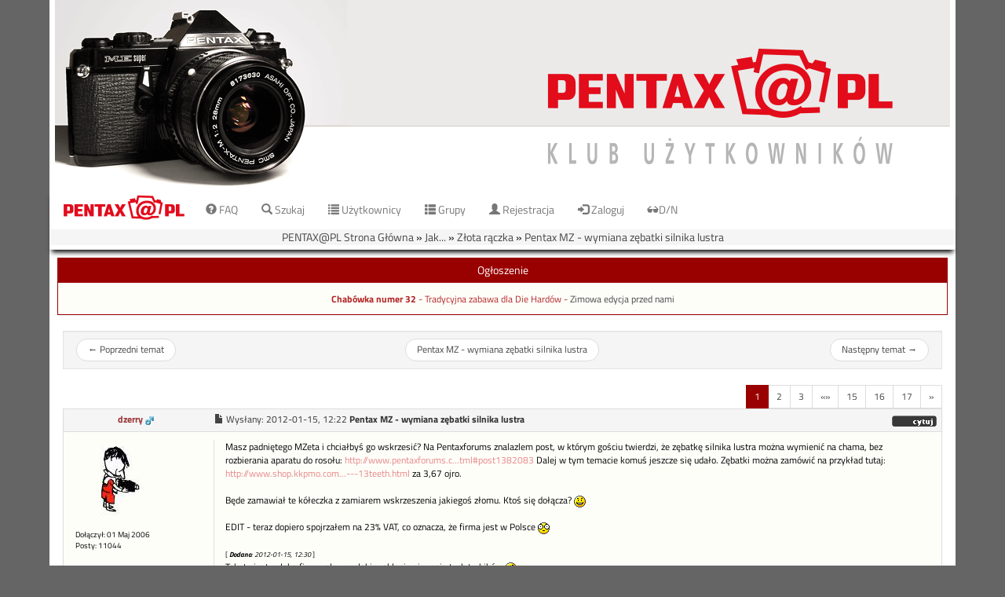

--- FILE ---
content_type: text/html; charset=iso-8859-2
request_url: https://pentax.org.pl/viewtopic.php?p=939146
body_size: 11611
content:
<!DOCTYPE HTML>
<html dir="ltr" lang="pl">
<head>
	<title>PENTAX@PL :: Zobacz temat - Pentax MZ - wymiana zębatki silnika lustra</title>
	<META NAME="Keywords" content="pentax, foto, fotografia, smc, fa, ftz, af, galeria, ogloszenia, ogłoszenia, klub pentax, klub pentaxa, me, mx, lx, ds, ist, k10, k20">
  <META NAME="Description" content="Sprzęt fotograficzny i nie tylko, lightroom, darkroom, streetphoto. Zaprasza społeczność Pentax@PL! No i forum!">		<meta charset="iso-8859-2" />
	<meta http-equiv="Content-Style-Type" content="text/css" />
    <meta http-equiv="Content-Security-Policy" content="default-src 'self' *.google.com; style-src 'self' 'unsafe-inline' *.google.com *.googleapis.com; script-src 'self' 'unsafe-inline' 'unsafe-eval' *.google.com *.google-analytics.com ; font-src 'self' data: ; img-src *">
	<meta name="viewport" content="width=device-width, initial-scale=1.0" />

    <link id="bootstrap-style" rel="stylesheet" type="text/css" href="templates/pentaskin/css/bootstrap.min.css?v=31" />
	<link id="tittilium-font" rel="stylesheet" type="text/css" href="templates/pentaskin/css/tittilium.css" />
    <link rel="stylesheet" type="text/css" href="templates/pentaskin/pentaskin.css?v=34" />
	<link rel="stylesheet" type="text/css" href="templates/pentaskin/print.css?v=31"  media="print" />


    <link rel="apple-touch-icon" sizes="180x180" href="/templates/pentaskin/icons/apple-touch-icon.png?v=GhxzOK">
    <link rel="icon" type="image/png" href="/templates/pentaskin/icons/favicon-32x32.png?v=GhxzOK" sizes="32x32">
    <link rel="icon" type="image/png" href="/templates/pentaskin/icons/favicon-194x194.png?v=GhxzOK" sizes="194x194">
    <link rel="icon" type="image/png" href="/templates/pentaskin/icons/android-chrome-192x192.png?v=GhxzOK" sizes="192x192">
    <link rel="icon" type="image/png" href="/templates/pentaskin/icons/favicon-16x16.png?v=GhxzOK" sizes="16x16">
    <link rel="manifest" href="/templates/pentaskin/icons/manifest.json?v=GhxzOK">
    <link rel="mask-icon" href="/templates/pentaskin/icons/safari-pinned-tab.svg?v=GhxzOK" color="#990000">
    <link rel="shortcut icon" href="/templates/pentaskin/icons/favicon.ico?v=GhxzOK">
    <meta name="apple-mobile-web-app-title" content="Pentax@PL">
    <meta name="application-name" content="Pentax@PL">
    <meta name="msapplication-config" content="/templates/pentaskin/icons/browserconfig.xml?v=GhxzOK">
    <meta name="theme-color" content="#990000">
	
        <script type="text/javascript" src="templates/pentaskin/js/jsscripts.js?v=5"></script>
    <script type="text/javascript" src="templates/pentaskin/js/jquery-1.11.3.min.js"></script>
    <script type="text/javascript" src="templates/pentaskin/js/bootstrap.min.js?v=6" ></script>
	<script type="text/javascript" src="templates/pentaskin/js/scripts.js?v=8"></script>
    <script type="text/javascript" src="templates/pentaskin/js/modernizr.min.js"></script>
    <script type="text/javascript" src="templates/pentaskin/js/js.cookie.js"></script>

	<script language="Javascript" type="text/javascript">
        var l_empty_message = 'Musisz wpisać wiadomość przed wysłaniem';
        var no_text_selected = 'Zaznacz najpierw tekst';
        var cname = 'bbf6d539a1-1';
        var cpath = '/';
        var cdomain = 'pentax.org.pl';
        var csecure = '0';
        var img_addr = '';
        var popover_enable = true;
        var overlib_override = false;
        if(Modernizr.touchevents) {
            popover_enable = false;
            // remove overlib errors
            window.overlib = function(){return;};
            window.nd = function(){return;};
        } else {
            $(function() {
                $(window).scroll(function() {
                    var scroll = $(window).scrollTop();
                    if (scroll >= 298) {
                        $("body").addClass('scrolled');
                    } else {
                        $("body").removeClass("scrolled");
                    }
                });
            });
        }

        
        
        	</script>

	<!-- stat -->
	<script type="text/javascript">
		var _gaq = _gaq || [];
		_gaq.push(['_setAccount', 'UA-20444072-3']);
		_gaq.push(['_trackPageview']);

		(function() {
			var ga = document.createElement('script'); ga.type = 'text/javascript'; ga.async = true;
			ga.src = ('https:' == document.location.protocol ? 'https://ssl' : 'http://www') + '.google-analytics.com/ga.js';
			var s = document.getElementsByTagName('script')[0]; s.parentNode.insertBefore(ga, s);
		})();
	</script>
    
    <script type="text/javascript">
        function setAndSaveTheme(isBlackTheme, saveTheme) {
            var direction;
            if(isBlackTheme == "1") {
                direction = true;
            } else {
                direction = false;
            }
            if(!saveTheme) {
                direction = !direction;
            }
            if(direction) {
                document.getElementById('bootstrap-style').href = "templates/pentaskin/css/bootstrap.min.css?v=31";
                $('body').removeClass("nightMode");
                if(saveTheme){Cookies.set("isBlackTheme","0", {expires: 3650});}
            } else {
                document.getElementById('bootstrap-style').href = "templates/pentaskin/css/bootstrap-dark.min.css?v=31";
                $('body').addClass("nightMode");
                if(saveTheme){Cookies.set("isBlackTheme","1", {expires: 3650});}
            }
            return false;
        }

        function setTheme(isBlackTheme) {
            return setAndSaveTheme(isBlackTheme, true);
        }

        function reloadTheme(isBlackTheme) {
            return setAndSaveTheme(isBlackTheme, false);
        }

        $(document).ready(function() {
            $('#theme-switch').on("click", function(){
                setTheme(Cookies.get("isBlackTheme"), false);
            });
            reloadTheme(Cookies.get("isBlackTheme"));

            $('.breadcrumb.cat-nav').find('li').contents().unwrap();
            var isFullWidth = Cookies.get("isFullWidth");
            if(isFullWidth == "1") {
                $(".main-data").addClass("container-fluid").removeClass("container");
                $("#menu-nav > div").addClass("container-fluid").removeClass("container");
                $(".big-logo > div").addClass("container-fluid").removeClass("container");
            }

        });
    </script>

</head>

<body data-spy="scroll" data-target=".navbar" data-offset="50">
<div class="hidden-xs hidden-sm hidden-md  big-logo">
    <div class="container">
        <a href="index.php" title="PENTAX@PL Strona Główna"><img alt="obrazek" src="templates/pentaskin/images/MES_bannerNew.png"/></a>
    </div>
</div>

<nav id="menu-nav" class="navbar navbar-default" data-spy="affix" data-offset-top="0">
  <div class="container">
    <div class="navbar-header">
        <button type="button" class="navbar-toggle" data-toggle="collapse" data-target="#main-navbar">
                <span id="private-message-count" class="badge"></span>
                <span class="sr-only">Toggle navigation</span>
                <span class="icon-bar"></span>
                <span class="icon-bar"></span>
                <span class="icon-bar"></span>
      </button>
      <span class="navLogo"><a class="navbar-brand" href="index.php" title="PENTAX@PL Strona Główna"><img src="templates/pentaskin/images/logo.png" /></a></span>
    </div>
    <div>
    <div class="collapse navbar-collapse navbar-inner" id="main-navbar">
        <ul class="nav navbar-nav">
                <li><a href="faq.php"><span class="glyphicon glyphicon-question-sign"></span> FAQ</a></li>
                <li><a href="search.php"><span class="glyphicon glyphicon-search"></span> Szukaj</a></li>
                <li><a href="memberlist.php"><span class="glyphicon glyphicon-list"></span> Użytkownicy</a></li>
                <li><a href="groupcp.php"><span class="glyphicon glyphicon-th-list"></span> Grupy</a></li>

                
                                <li><a href="profile.php?mode=register"><span class="glyphicon glyphicon-user"></span> Rejestracja</a></li>
                <li><a href="login.php"><span class="glyphicon glyphicon-log-in"></span> Zaloguj</a></li>
                                                        <!--        <li><a href="dload.php"><span class="glyphicon glyphicon-download"></span> Download</a></li>-->
                                                                                <li>
                    <a id="theme-switch" href="#">
                        <span class="glyphicon glyphicon-sunglasses" aria-hidden="true"></span>D/N
                    </a>
                </li>
            </ul>
      </div>
    </div>
  </div>
</nav>

	<div class="container main-data">
		

<a name="top"></a>

<!--<center><a href="http://pentax.org.pl/viewtopic.php?t=51699"><img src="http://tref.pentax.org.pl/zdj_forum/ZBR_2017/31_puzzle2017.png" style="max-width:100%"></img></a></center>
<center><a href="./portal.php"><img src="./images/mesuper.gif"></a></center>



<center>
<OBJECT CLASSID="clsid:D27CDB6E-AE6D-11cf-96B8-444553540000"
 CODEBASE="http://download.macromedia.com/pub/shockwave/cabs/flash/swflash.cab#version=5,0,0,0"
 ID="S_01" WIDTH="757" HEIGHT="242">
 <PARAM NAME=movie VALUE="./S_01.swf">
 <PARAM NAME=quality VALUE=high>
 <PARAM NAME=bgcolor VALUE=#ffffff>
<EMBED SRC="./S_01.swf" QUALITY=high BGCOLOR=#ffffff WIDTH="757" HEIGHT="242" TYPE="application/x-shockwave-flash" PLUGINSPAGE="http://www.macromedia.com/shockwave/download/index.cgi?P1_Prod_Version=ShockwaveFlash"> </EMBED>
</OBJECT></center>
-->
<div class="row panel panel-primary board-msg hidden-xs">
	<p onclick="HideTable('board_msg');" style="cursor: pointer;" title="Ukryj" class="panel-heading center">Ogłoszenie</p>
	<div id="board_msg" class="panel-body"><font color="#b22626"><center><small>
<br /><br />
<b>Chabówka numer 32</b> - Tradycyjna zabawa dla Die Hardów -  <a href="https://pentax.org.pl/viewtopic.php?p=1424666#1424666">Zimowa edycja przed nami</a><br /><br />
<br /><br />
</center></font>

</div>
</div>
<script type="text/javascript">
<!--
var img_addr = '';
//-->
</script>

<ul class="pager well well-sm row">
    <li class="previous col-sm-2 hidden-xs"><a href="viewtopic.php?t=39626&amp;view=previous">&larr; <span class="hidden-sm">Poprzedni temat</span></a></li>
	<li class="col-sm-8"><a href="viewtopic.php?t=39626">Pentax MZ - wymiana zębatki silnika lustra</a></li>
    <li class="next col-sm-2 hidden-xs"><a href="viewtopic.php?t=39626&amp;view=next"><span class="hidden-sm">Następny temat</span> &rarr;</a></li>
</ul>
<div class="breadcrumb cat-nav"><a href="index.php">PENTAX@PL Strona Główna</a> &raquo;&nbsp;<a href="./index.php?c=3" class="nav">Jak...</a> &raquo;&nbsp;<a href="./viewforum.php?f=35" class="nav">Złota rączka</a> &raquo;&nbsp;<a href="./viewtopic.php?p=939146#939146" class="nav">Pentax MZ - wymiana zębatki silnika lustra</a></div>

<div class="row noprint hidden-xs">
	<div class="col-md-3 gensmall hidden-xs">
		</div>
	<div class="col-md-9"><script type="text/javascript">
var pageinitialized = false;
$( document ).ready(function() {
    if (pageinitialized) return;
    pageinitialized = true;
    var pag_max = $("#pagination-max").text();
    var per_page = $("#per-page").text();
    var on_page = $("#on-page").text();
    for(var i = 0; i < pag_max; i++) {
        var post = i * per_page;
        var option = $('<option>').val(post).text(i+1);
        if(on_page - 1 == i) {
            option.attr("selected", "selected");
        }
        option.appendTo(".pagination-select");
    }

    $(".show_pagina").click(function() {
        $('.s_pagina').show();
    });
    
     $(document).on('click','.hide_s_pagina', function() {
        $('.s_pagina').hide();
    });
});
</script>

<!--Idź do strony: --><ul class="pagination pagination-sm pull-right">
<li class="active"><a href="">1</a></li><li><a href="viewtopic.php?t=39626&amp;postdays=0&amp;postorder=asc&amp;start=20">2</a></li><li><a href="viewtopic.php?t=39626&amp;postdays=0&amp;postorder=asc&amp;start=40">3</a></li><li><a class="show_pagina" name="ada"  title="Wszystkie dostępne" style="position:relative; cursor:pointer;">&laquo;&raquo;

   </a></li>
<li><a href="viewtopic.php?t=39626&amp;postdays=0&amp;postorder=asc&amp;start=280">15</a></li><li><a href="viewtopic.php?t=39626&amp;postdays=0&amp;postorder=asc&amp;start=300">16</a></li><li><a href="viewtopic.php?t=39626&amp;postdays=0&amp;postorder=asc&amp;start=320">17</a></li><li><a href="viewtopic.php?t=39626&amp;postdays=0&amp;postorder=asc&amp;start=20" title="Dalej">&raquo;</a></li></ul>
</div>
</div>


<a class="postid" name="938317">&nbsp;</a>
<div class="panel panel-default post-panel">
	<div class="panel-heading">
        <div class="row">
            <div class="col-sm-2 text-center">
                <span class="poster-avatar visible-xs-inline-block"><img src="images/avatars/13312956754be197f015948.jpg" alt="" border="0" /><br /></span>
                <span class="poster-name"><b><a href="profile.php?mode=viewprofile&amp;u=209" title="Zobacz profil autora" class="gensmall" style="color:#993333; font-size: 12">dzerry</a></b>&nbsp;<img src="templates/pentaskin/images/icon_minigender_male.gif" width="11" height="11" alt="" border="0"></span>
                <span class="visible-xs-inline">Dołączył: 01 Maj 2006<br /></span>
            </div>
            <div class="col-sm-10">
                                                <a href="viewtopic.php?p=938317#938317"><span class="glyphicon glyphicon-file "></span></a>

                <span class="hidden-xs">Wysłany: </span><time>2012-01-15, 12:22</time> <b>Pentax MZ - wymiana zębatki silnika lustra</b>
                
                <span class="pull-right btn-group">
                                        <a href="posting.php?mode=quote&amp;p=938317"><img src="templates/pentaskin/images/lang_polish/icon_quote.gif" width="59" height="18" alt="" title="Odpowiedz z cytatem" border="0" /></a>                                                                                
                                    </span>
            </div>
        </div>
    </div>
    <div class="panel-body" onmouseup="if(qu()) quoteAuthor = &quot;dzerry&quot;">
        <div class="row">
            <div class="col-sm-2 hidden-xs panel-default small postdetails">
                <img src="images/avatars/13312956754be197f015948.jpg" alt="" border="0" /><br /><br />

                
                Dołączył: 01 Maj 2006<br />Posty: 11044<br />
                
                
                </span>
            </div>
            <div class="col-sm-10 panel-default postbody">
                <span class="col-xs-12"><strong class="pull-right text-default small"> </strong></span>
                <div class="col-xs-12" onmouseup="if(qu()) quoteAuthor = &quot;dzerry&quot;">Masz padniętego MZeta i chciałbyś go wskrzesić? Na Pentaxforums znalazlem post, w którym gościu twierdzi, że zębatkę silnika lustra można wymienić na chama, bez rozbierania aparatu do rosołu: <a href="http://www.pentaxforums.com/forums/pentax-film-slr-discussion/39450-mz5n-mirror-blocked-service-manual-4.html#post1382083" rel="nofollow" target="_blank" class="postlink">http://www.pentaxforums.c...tml#post1382083</a> Dalej w tym temacie komuś jeszcze się udało. Zębatki można zamówić na przykład tutaj: <a href="http://www.shop.kkpmo.com/product_info.php/info/p375_Gearwheel-Pinion-M0-3---13teeth.html" rel="nofollow" target="_blank" class="postlink">http://www.shop.kkpmo.com...---13teeth.html</a> za 3,67 ojro.
<br />

<br />
Będe zamawiał te kółeczka z zamiarem wskrzeszenia jakiegoś złomu. Ktoś się dołącza? <img src="images/smiles/icon_smile.gif" alt="&#058;-)" title="&#058;-)" border="0" align="top" /> 
<br />

<br />
EDIT - teraz dopiero spojrzałem na 23% VAT, co oznacza, że firma jest w Polsce  <img src="images/smiles/icon_eek.gif" alt="&#058;shock&#058;" title="&#058;shock&#058;" border="0" align="top" />  
<br />

<br />
<span style="font-size: 9px; line-height: normal">[ <span style="font-style: italic"><span style="font-weight: bold">Dodano</span>: 2012-01-15, 12:30</span> ]</span>
<br />
Tak, to jest polska firma, ale w polskim sklepie nie mają tych trybików <img src="images/smiles/icon_curve.gif" alt="&#058;-/" title="&#058;-/" border="0" align="top" /> 
<br />
<a href="http://kkpmo.pl/" rel="nofollow" target="_blank" class="postlink">http://kkpmo.pl/</a></div>

                
                
                                <div class="col-xs-12">
                    <p class="signature nocontent">pozdrawiam,
<br />

<br />
dzerrry</p> <!-- nocontent hides it from Google CSE results - as in https://support.google.com/customsearch/answer/2364585?hl=en -->
                </div>
                
                            </div>
        </div>
    </div>

    <div class="panel-footer">
        <div class="row">
            <div class="col-xs-12 btn-group">
                    <a href="#top" class="btn btn-default btn-sm"><span class="glyphicon glyphicon-arrow-up"></span></a>
                <a href="#bottom" class="btn btn-default btn-sm"><span class="glyphicon glyphicon-arrow-down"></span></a>                    <a href="profile.php?mode=viewprofile&amp;u=209"><img src="templates/pentaskin/images/lang_polish/icon_profile.gif" width="59" height="18" alt="" title="Zobacz profil autora" border="0" /></a>                    <a href="privmsg.php?mode=post&amp;u=209"><img src="templates/pentaskin/images/lang_polish/icon_pm.gif" width="59" height="18" alt="" title="Wyślij prywatną wiadomość" border="0" /></a>                                                                            </div>
        </div>
    </div>

</div>
<a class="postid" name="938336">&nbsp;</a>
<div class="panel panel-default post-panel">
	<div class="panel-heading">
        <div class="row">
            <div class="col-sm-2 text-center">
                <span class="poster-avatar visible-xs-inline-block"><img src="images/avatars/163694769757f21ef7cf6ae.png" alt="" border="0" /><br /></span>
                <span class="poster-name"><b><a href="profile.php?mode=viewprofile&amp;u=8" title="Zobacz profil autora" class="gensmall"style="color:#000000; font-size: 12">alkos</a></b>&nbsp;<img src="templates/pentaskin/images/icon_minigender_male.gif" width="11" height="11" alt="" border="0"></span>
                <span class="visible-xs-inline">Dołączył: 18 Kwi 2006<br /></span>
            </div>
            <div class="col-sm-10">
                                                <a href="viewtopic.php?p=938336#938336"><span class="glyphicon glyphicon-file "></span></a>

                <span class="hidden-xs">Wysłany: </span><time>2012-01-15, 13:25</time> <b></b>
                
                <span class="pull-right btn-group">
                                        <a href="posting.php?mode=quote&amp;p=938336"><img src="templates/pentaskin/images/lang_polish/icon_quote.gif" width="59" height="18" alt="" title="Odpowiedz z cytatem" border="0" /></a>                                                                                
                                    </span>
            </div>
        </div>
    </div>
    <div class="panel-body" onmouseup="if(qu()) quoteAuthor = &quot;alkos&quot;">
        <div class="row">
            <div class="col-sm-2 hidden-xs panel-default small postdetails">
                <img src="images/avatars/163694769757f21ef7cf6ae.png" alt="" border="0" /><br /><br />

                
                Dołączył: 18 Kwi 2006<br />Posty: 15486<br />Skąd: -----<br />
                
                
                </span>
            </div>
            <div class="col-sm-10 panel-default postbody">
                <span class="col-xs-12"><strong class="pull-right text-default small"> </strong></span>
                <div class="col-xs-12" onmouseup="if(qu()) quoteAuthor = &quot;alkos&quot;">Zrąbałem tak sobie MZ-5. Nie polecam.
<br />

<br />
Mam duże łapy co prawda, ale to i owo w życiu naprawiłem<span style="font-style: italic"> na chama </span>;-)</div>

                
                
                                <div class="col-xs-12">
                    <p class="signature nocontent"><a href="http://aleknowak.net" rel="nofollow" target="_blank" class="postlink">http://aleknowak.net</a>
<br />
Go Out And Burn The Sensor Again</p> <!-- nocontent hides it from Google CSE results - as in https://support.google.com/customsearch/answer/2364585?hl=en -->
                </div>
                
                            </div>
        </div>
    </div>

    <div class="panel-footer">
        <div class="row">
            <div class="col-xs-12 btn-group">
                    <a href="#top" class="btn btn-default btn-sm"><span class="glyphicon glyphicon-arrow-up"></span></a>
                <a href="#bottom" class="btn btn-default btn-sm"><span class="glyphicon glyphicon-arrow-down"></span></a>                    <a href="profile.php?mode=viewprofile&amp;u=8"><img src="templates/pentaskin/images/lang_polish/icon_profile.gif" width="59" height="18" alt="" title="Zobacz profil autora" border="0" /></a>                    <a href="privmsg.php?mode=post&amp;u=8"><img src="templates/pentaskin/images/lang_polish/icon_pm.gif" width="59" height="18" alt="" title="Wyślij prywatną wiadomość" border="0" /></a>                    <a href="profile.php?mode=email&amp;u=8"><img src="templates/pentaskin/images/lang_polish/icon_email.gif" width="59" height="18" alt="" title="Wyślij email" border="0" /></a>                    <a href="http://aleknowak.net" target="_userwww" rel="nofollow"><img src="templates/pentaskin/images/lang_polish/icon_www.gif" width="59" height="18" alt="" title="Odwiedź stronę autora" border="0" /></a>                                    </div>
        </div>
    </div>

</div>
<a class="postid" name="938341">&nbsp;</a>
<div class="panel panel-default post-panel">
	<div class="panel-heading">
        <div class="row">
            <div class="col-sm-2 text-center">
                <span class="poster-avatar visible-xs-inline-block"><img src="images/avatars/13312956754be197f015948.jpg" alt="" border="0" /><br /></span>
                <span class="poster-name"><b><a href="profile.php?mode=viewprofile&amp;u=209" title="Zobacz profil autora" class="gensmall" style="color:#993333; font-size: 12">dzerry</a></b>&nbsp;<img src="templates/pentaskin/images/icon_minigender_male.gif" width="11" height="11" alt="" border="0"></span>
                <span class="visible-xs-inline">Dołączył: 01 Maj 2006<br /></span>
            </div>
            <div class="col-sm-10">
                                                <a href="viewtopic.php?p=938341#938341"><span class="glyphicon glyphicon-file "></span></a>

                <span class="hidden-xs">Wysłany: </span><time>2012-01-15, 13:45</time> <b></b>
                
                <span class="pull-right btn-group">
                                        <a href="posting.php?mode=quote&amp;p=938341"><img src="templates/pentaskin/images/lang_polish/icon_quote.gif" width="59" height="18" alt="" title="Odpowiedz z cytatem" border="0" /></a>                                                                                
                                    </span>
            </div>
        </div>
    </div>
    <div class="panel-body" onmouseup="if(qu()) quoteAuthor = &quot;dzerry&quot;">
        <div class="row">
            <div class="col-sm-2 hidden-xs panel-default small postdetails">
                <img src="images/avatars/13312956754be197f015948.jpg" alt="" border="0" /><br /><br />

                
                Dołączył: 01 Maj 2006<br />Posty: 11044<br />
                
                
                </span>
            </div>
            <div class="col-sm-10 panel-default postbody">
                <span class="col-xs-12"><strong class="pull-right text-default small"> </strong></span>
                <div class="col-xs-12" onmouseup="if(qu()) quoteAuthor = &quot;dzerry&quot;"></span><blockquote>    <div><b>alkos napisał/a:</b></div>Zrąbałem tak sobie MZ-5. Nie polecam. </blockquote><span><span style="font-weight: bold">alkos</span>, ale co jest do stracenia oprócz zębatki za 12 zł? <img src="images/smiles/icon_smile.gif" alt="&#058;-)" title="&#058;-)" border="0" align="top" /> </div>

                
                
                                <div class="col-xs-12">
                    <p class="signature nocontent">pozdrawiam,
<br />

<br />
dzerrry</p> <!-- nocontent hides it from Google CSE results - as in https://support.google.com/customsearch/answer/2364585?hl=en -->
                </div>
                
                            </div>
        </div>
    </div>

    <div class="panel-footer">
        <div class="row">
            <div class="col-xs-12 btn-group">
                    <a href="#top" class="btn btn-default btn-sm"><span class="glyphicon glyphicon-arrow-up"></span></a>
                <a href="#bottom" class="btn btn-default btn-sm"><span class="glyphicon glyphicon-arrow-down"></span></a>                    <a href="profile.php?mode=viewprofile&amp;u=209"><img src="templates/pentaskin/images/lang_polish/icon_profile.gif" width="59" height="18" alt="" title="Zobacz profil autora" border="0" /></a>                    <a href="privmsg.php?mode=post&amp;u=209"><img src="templates/pentaskin/images/lang_polish/icon_pm.gif" width="59" height="18" alt="" title="Wyślij prywatną wiadomość" border="0" /></a>                                                                            </div>
        </div>
    </div>

</div>
<a class="postid" name="938343">&nbsp;</a>
<div class="panel panel-default post-panel">
	<div class="panel-heading">
        <div class="row">
            <div class="col-sm-2 text-center">
                <span class="poster-avatar visible-xs-inline-block"><img src="images/avatars/163694769757f21ef7cf6ae.png" alt="" border="0" /><br /></span>
                <span class="poster-name"><b><a href="profile.php?mode=viewprofile&amp;u=8" title="Zobacz profil autora" class="gensmall"style="color:#000000; font-size: 12">alkos</a></b>&nbsp;<img src="templates/pentaskin/images/icon_minigender_male.gif" width="11" height="11" alt="" border="0"></span>
                <span class="visible-xs-inline">Dołączył: 18 Kwi 2006<br /></span>
            </div>
            <div class="col-sm-10">
                                                <a href="viewtopic.php?p=938343#938343"><span class="glyphicon glyphicon-file "></span></a>

                <span class="hidden-xs">Wysłany: </span><time>2012-01-15, 13:46</time> <b></b>
                
                <span class="pull-right btn-group">
                                        <a href="posting.php?mode=quote&amp;p=938343"><img src="templates/pentaskin/images/lang_polish/icon_quote.gif" width="59" height="18" alt="" title="Odpowiedz z cytatem" border="0" /></a>                                                                                
                                    </span>
            </div>
        </div>
    </div>
    <div class="panel-body" onmouseup="if(qu()) quoteAuthor = &quot;alkos&quot;">
        <div class="row">
            <div class="col-sm-2 hidden-xs panel-default small postdetails">
                <img src="images/avatars/163694769757f21ef7cf6ae.png" alt="" border="0" /><br /><br />

                
                Dołączył: 18 Kwi 2006<br />Posty: 15486<br />Skąd: -----<br />
                
                
                </span>
            </div>
            <div class="col-sm-10 panel-default postbody">
                <span class="col-xs-12"><strong class="pull-right text-default small"> </strong></span>
                <div class="col-xs-12" onmouseup="if(qu()) quoteAuthor = &quot;alkos&quot;"><span style="font-weight: bold">dzerry</span>, <span style="font-style: italic">fair enough</span>.
<br />

<br />
Nie powiem żebym specjalnie płakał <img src="images/smiles/icon_wink.gif" alt=";-)" title=";-)" border="0" align="top" /> </div>

                
                
                                <div class="col-xs-12">
                    <p class="signature nocontent"><a href="http://aleknowak.net" rel="nofollow" target="_blank" class="postlink">http://aleknowak.net</a>
<br />
Go Out And Burn The Sensor Again</p> <!-- nocontent hides it from Google CSE results - as in https://support.google.com/customsearch/answer/2364585?hl=en -->
                </div>
                
                            </div>
        </div>
    </div>

    <div class="panel-footer">
        <div class="row">
            <div class="col-xs-12 btn-group">
                    <a href="#top" class="btn btn-default btn-sm"><span class="glyphicon glyphicon-arrow-up"></span></a>
                <a href="#bottom" class="btn btn-default btn-sm"><span class="glyphicon glyphicon-arrow-down"></span></a>                    <a href="profile.php?mode=viewprofile&amp;u=8"><img src="templates/pentaskin/images/lang_polish/icon_profile.gif" width="59" height="18" alt="" title="Zobacz profil autora" border="0" /></a>                    <a href="privmsg.php?mode=post&amp;u=8"><img src="templates/pentaskin/images/lang_polish/icon_pm.gif" width="59" height="18" alt="" title="Wyślij prywatną wiadomość" border="0" /></a>                    <a href="profile.php?mode=email&amp;u=8"><img src="templates/pentaskin/images/lang_polish/icon_email.gif" width="59" height="18" alt="" title="Wyślij email" border="0" /></a>                    <a href="http://aleknowak.net" target="_userwww" rel="nofollow"><img src="templates/pentaskin/images/lang_polish/icon_www.gif" width="59" height="18" alt="" title="Odwiedź stronę autora" border="0" /></a>                                    </div>
        </div>
    </div>

</div>
<a class="postid" name="939044">&nbsp;</a>
<div class="panel panel-default post-panel">
	<div class="panel-heading">
        <div class="row">
            <div class="col-sm-2 text-center">
                <span class="poster-avatar visible-xs-inline-block"><img src="images/avatars/13893893364a22682b4a71d.gif" alt="" border="0" /><br /></span>
                <span class="poster-name"><b><a href="profile.php?mode=viewprofile&amp;u=1665" title="Zobacz profil autora" class="gensmall" style="font-size: 12">Gwiazdor</a></b>&nbsp;<img src="templates/pentaskin/images/icon_minigender_male.gif" width="11" height="11" alt="" border="0"></span>
                <span class="visible-xs-inline">Dołączył: 05 Mar 2007<br /></span>
            </div>
            <div class="col-sm-10">
                                                <a href="viewtopic.php?p=939044#939044"><span class="glyphicon glyphicon-file "></span></a>

                <span class="hidden-xs">Wysłany: </span><time>2012-01-16, 22:32</time> <b></b>
                
                <span class="pull-right btn-group">
                                        <a href="posting.php?mode=quote&amp;p=939044"><img src="templates/pentaskin/images/lang_polish/icon_quote.gif" width="59" height="18" alt="" title="Odpowiedz z cytatem" border="0" /></a>                                                                                
                                    </span>
            </div>
        </div>
    </div>
    <div class="panel-body" onmouseup="if(qu()) quoteAuthor = &quot;Gwiazdor&quot;">
        <div class="row">
            <div class="col-sm-2 hidden-xs panel-default small postdetails">
                Przyczajony wariat<br /><img src="images/avatars/13893893364a22682b4a71d.gif" alt="" border="0" /><br /><br />

                
                Dołączył: 05 Mar 2007<br />Posty: 3850<br />Skąd: Kwidzyn<br />
                
                
                </span>
            </div>
            <div class="col-sm-10 panel-default postbody">
                <span class="col-xs-12"><strong class="pull-right text-default small"> </strong></span>
                <div class="col-xs-12" onmouseup="if(qu()) quoteAuthor = &quot;Gwiazdor&quot;">Ja mam sprawnego eMZet, ale zębatka za 12 zł może sobie leżeć na zapas. Tym bardziej, że mam w lodówce sporo filmów na zapas.  <img src="images/smiles/icon_smile2.gif" alt="&#058;-&gt;" title="&#058;-&gt;" border="0" align="top" />  
<br />
Więc jeśli zamawiasz to ja się podłączę.</div>

                
                
                                <div class="col-xs-12">
                    <p class="signature nocontent">ZX-7, K-5, Kadyszka i jeden limited</p> <!-- nocontent hides it from Google CSE results - as in https://support.google.com/customsearch/answer/2364585?hl=en -->
                </div>
                
                            </div>
        </div>
    </div>

    <div class="panel-footer">
        <div class="row">
            <div class="col-xs-12 btn-group">
                    <a href="#top" class="btn btn-default btn-sm"><span class="glyphicon glyphicon-arrow-up"></span></a>
                <a href="#bottom" class="btn btn-default btn-sm"><span class="glyphicon glyphicon-arrow-down"></span></a>                    <a href="profile.php?mode=viewprofile&amp;u=1665"><img src="templates/pentaskin/images/lang_polish/icon_profile.gif" width="59" height="18" alt="" title="Zobacz profil autora" border="0" /></a>                    <a href="privmsg.php?mode=post&amp;u=1665"><img src="templates/pentaskin/images/lang_polish/icon_pm.gif" width="59" height="18" alt="" title="Wyślij prywatną wiadomość" border="0" /></a>                    <a href="profile.php?mode=email&amp;u=1665"><img src="templates/pentaskin/images/lang_polish/icon_email.gif" width="59" height="18" alt="" title="Wyślij email" border="0" /></a>                    <a href="http://gwiazdor.extrafotka.pl" target="_userwww" rel="nofollow"><img src="templates/pentaskin/images/lang_polish/icon_www.gif" width="59" height="18" alt="" title="Odwiedź stronę autora" border="0" /></a>                                    </div>
        </div>
    </div>

</div>
<a class="postid" name="939075">&nbsp;</a>
<div class="panel panel-default post-panel">
	<div class="panel-heading">
        <div class="row">
            <div class="col-sm-2 text-center">
                <span class="poster-avatar visible-xs-inline-block"><img src="images/avatars/14714086615e7272a000bbc.jpg" alt="" border="0" /><br /></span>
                <span class="poster-name"><b><a href="profile.php?mode=viewprofile&amp;u=142" title="Zobacz profil autora" class="gensmall" style="font-size: 12">fotonyf</a></b>&nbsp;<img src="templates/pentaskin/images/icon_minigender_male.gif" width="11" height="11" alt="" border="0"></span>
                <span class="visible-xs-inline">Dołączył: 24 Kwi 2006<br /></span>
            </div>
            <div class="col-sm-10">
                                                <a href="viewtopic.php?p=939075#939075"><span class="glyphicon glyphicon-file "></span></a>

                <span class="hidden-xs">Wysłany: </span><time>2012-01-16, 23:48</time> <b></b>
                
                <span class="pull-right btn-group">
                                        <a href="posting.php?mode=quote&amp;p=939075"><img src="templates/pentaskin/images/lang_polish/icon_quote.gif" width="59" height="18" alt="" title="Odpowiedz z cytatem" border="0" /></a>                                                                                
                                    </span>
            </div>
        </div>
    </div>
    <div class="panel-body" onmouseup="if(qu()) quoteAuthor = &quot;fotonyf&quot;">
        <div class="row">
            <div class="col-sm-2 hidden-xs panel-default small postdetails">
                Pentax to stan ducha<br /><img src="images/avatars/14714086615e7272a000bbc.jpg" alt="" border="0" /><br /><br />

                
                Dołączył: 24 Kwi 2006<br />Posty: 2043<br />Skąd: Gorzów Wlkp.<br />
                
                
                </span>
            </div>
            <div class="col-sm-10 panel-default postbody">
                <span class="col-xs-12"><strong class="pull-right text-default small"> </strong></span>
                <div class="col-xs-12" onmouseup="if(qu()) quoteAuthor = &quot;fotonyf&quot;">I ja też. Mam kilka MZ-tek, w tym jedną po naprawie zębatki, więc pozostałe są przed <img src="images/smiles/icon_smile.gif" alt="&#058;-)" title="&#058;-)" border="0" align="top" /> 
<br />
Wziąłbym ze dwie sztuki. Zębatek oczywiście.</div>

                
                
                                <div class="col-xs-12">
                    <p class="signature nocontent">fotonyf
<br />
<span style="font-size: 9px; line-height: normal"><span style="font-weight: bold">zestawy K classic</span> &amp; <span style="font-weight: bold">digi</span> &amp;  <span style="font-weight: bold">M42;</span>    <span style="font-weight: bold">MF:</span> Mamiya RZ67; szkła i jakieś dodatki do tego wszystkiego i jeszcze L-758D</span></p> <!-- nocontent hides it from Google CSE results - as in https://support.google.com/customsearch/answer/2364585?hl=en -->
                </div>
                
                            </div>
        </div>
    </div>

    <div class="panel-footer">
        <div class="row">
            <div class="col-xs-12 btn-group">
                    <a href="#top" class="btn btn-default btn-sm"><span class="glyphicon glyphicon-arrow-up"></span></a>
                <a href="#bottom" class="btn btn-default btn-sm"><span class="glyphicon glyphicon-arrow-down"></span></a>                    <a href="profile.php?mode=viewprofile&amp;u=142"><img src="templates/pentaskin/images/lang_polish/icon_profile.gif" width="59" height="18" alt="" title="Zobacz profil autora" border="0" /></a>                    <a href="privmsg.php?mode=post&amp;u=142"><img src="templates/pentaskin/images/lang_polish/icon_pm.gif" width="59" height="18" alt="" title="Wyślij prywatną wiadomość" border="0" /></a>                    <a href="profile.php?mode=email&amp;u=142"><img src="templates/pentaskin/images/lang_polish/icon_email.gif" width="59" height="18" alt="" title="Wyślij email" border="0" /></a>                    <a href="http://www.jo72.pl/fotonyf/" target="_userwww" rel="nofollow"><img src="templates/pentaskin/images/lang_polish/icon_www.gif" width="59" height="18" alt="" title="Odwiedź stronę autora" border="0" /></a>                                    </div>
        </div>
    </div>

</div>
<a class="postid" name="939112">&nbsp;</a>
<div class="panel panel-default post-panel">
	<div class="panel-heading">
        <div class="row">
            <div class="col-sm-2 text-center">
                <span class="poster-avatar visible-xs-inline-block"></span>
                <span class="poster-name"><b><a href="profile.php?mode=viewprofile&amp;u=5441" title="Zobacz profil autora" class="gensmall" style="font-size: 12">kefa</a></b>&nbsp;<img src="templates/pentaskin/images/icon_minigender_male.gif" width="11" height="11" alt="" border="0"></span>
                <span class="visible-xs-inline">Dołączył: 13 Mar 2008<br /></span>
            </div>
            <div class="col-sm-10">
                                                <a href="viewtopic.php?p=939112#939112"><span class="glyphicon glyphicon-file "></span></a>

                <span class="hidden-xs">Wysłany: </span><time>2012-01-17, 07:30</time> <b></b>
                
                <span class="pull-right btn-group">
                                        <a href="posting.php?mode=quote&amp;p=939112"><img src="templates/pentaskin/images/lang_polish/icon_quote.gif" width="59" height="18" alt="" title="Odpowiedz z cytatem" border="0" /></a>                                                                                
                                    </span>
            </div>
        </div>
    </div>
    <div class="panel-body" onmouseup="if(qu()) quoteAuthor = &quot;kefa&quot;">
        <div class="row">
            <div class="col-sm-2 hidden-xs panel-default small postdetails">
                bez sensia<br /><br />

                
                Dołączył: 13 Mar 2008<br />Posty: 1241<br />
                
                
                </span>
            </div>
            <div class="col-sm-10 panel-default postbody">
                <span class="col-xs-12"><strong class="pull-right text-default small"> </strong></span>
                <div class="col-xs-12" onmouseup="if(qu()) quoteAuthor = &quot;kefa&quot;">Zbieram sie do naprawy mz-3 jak sojka za morze, ale co tam tez bym wzial jedna sztuke.</div>

                
                
                                <div class="col-xs-12">
                    <p class="signature nocontent"><a href="http://www.piotrszkaluba.com" rel="nofollow" target="_blank" class="postlink">www.piotrszkaluba.com</a></p> <!-- nocontent hides it from Google CSE results - as in https://support.google.com/customsearch/answer/2364585?hl=en -->
                </div>
                
                            </div>
        </div>
    </div>

    <div class="panel-footer">
        <div class="row">
            <div class="col-xs-12 btn-group">
                    <a href="#top" class="btn btn-default btn-sm"><span class="glyphicon glyphicon-arrow-up"></span></a>
                <a href="#bottom" class="btn btn-default btn-sm"><span class="glyphicon glyphicon-arrow-down"></span></a>                    <a href="profile.php?mode=viewprofile&amp;u=5441"><img src="templates/pentaskin/images/lang_polish/icon_profile.gif" width="59" height="18" alt="" title="Zobacz profil autora" border="0" /></a>                    <a href="privmsg.php?mode=post&amp;u=5441"><img src="templates/pentaskin/images/lang_polish/icon_pm.gif" width="59" height="18" alt="" title="Wyślij prywatną wiadomość" border="0" /></a>                                                                            </div>
        </div>
    </div>

</div>
<a class="postid" name="939114">&nbsp;</a>
<div class="panel panel-default post-panel">
	<div class="panel-heading">
        <div class="row">
            <div class="col-sm-2 text-center">
                <span class="poster-avatar visible-xs-inline-block"></span>
                <span class="poster-name"><b><a href="profile.php?mode=viewprofile&amp;u=12318" title="Zobacz profil autora" class="gensmall" style="font-size: 12">daśko</a></b>&nbsp;<img src="templates/pentaskin/images/icon_minigender_male.gif" width="11" height="11" alt="" border="0"></span>
                <span class="visible-xs-inline">Dołączył: 15 Mar 2010<br /></span>
            </div>
            <div class="col-sm-10">
                                                <a href="viewtopic.php?p=939114#939114"><span class="glyphicon glyphicon-file "></span></a>

                <span class="hidden-xs">Wysłany: </span><time>2012-01-17, 07:48</time> <b></b>
                
                <span class="pull-right btn-group">
                                        <a href="posting.php?mode=quote&amp;p=939114"><img src="templates/pentaskin/images/lang_polish/icon_quote.gif" width="59" height="18" alt="" title="Odpowiedz z cytatem" border="0" /></a>                                                                                
                                    </span>
            </div>
        </div>
    </div>
    <div class="panel-body" onmouseup="if(qu()) quoteAuthor = &quot;daśko&quot;">
        <div class="row">
            <div class="col-sm-2 hidden-xs panel-default small postdetails">
                <br />

                
                Dołączył: 15 Mar 2010<br />Posty: 1343<br />
                
                
                </span>
            </div>
            <div class="col-sm-10 panel-default postbody">
                <span class="col-xs-12"><strong class="pull-right text-default small"> </strong></span>
                <div class="col-xs-12" onmouseup="if(qu()) quoteAuthor = &quot;daśko&quot;"></span><blockquote>    <div><b>Gwiazdor napisał/a:</b></div>mam sprawnego eMZet, ale zębatka za 12 zł może sobie leżeć na zapas.</blockquote><span>
<br />
Wezmę jedną.</div>

                
                
                
                            </div>
        </div>
    </div>

    <div class="panel-footer">
        <div class="row">
            <div class="col-xs-12 btn-group">
                    <a href="#top" class="btn btn-default btn-sm"><span class="glyphicon glyphicon-arrow-up"></span></a>
                <a href="#bottom" class="btn btn-default btn-sm"><span class="glyphicon glyphicon-arrow-down"></span></a>                    <a href="profile.php?mode=viewprofile&amp;u=12318"><img src="templates/pentaskin/images/lang_polish/icon_profile.gif" width="59" height="18" alt="" title="Zobacz profil autora" border="0" /></a>                    <a href="privmsg.php?mode=post&amp;u=12318"><img src="templates/pentaskin/images/lang_polish/icon_pm.gif" width="59" height="18" alt="" title="Wyślij prywatną wiadomość" border="0" /></a>                    <a href="profile.php?mode=email&amp;u=12318"><img src="templates/pentaskin/images/lang_polish/icon_email.gif" width="59" height="18" alt="" title="Wyślij email" border="0" /></a>                                                        </div>
        </div>
    </div>

</div>
<a class="postid" name="939122">&nbsp;</a>
<div class="panel panel-default post-panel">
	<div class="panel-heading">
        <div class="row">
            <div class="col-sm-2 text-center">
                <span class="poster-avatar visible-xs-inline-block"><img src="images/avatars/13312956754be197f015948.jpg" alt="" border="0" /><br /></span>
                <span class="poster-name"><b><a href="profile.php?mode=viewprofile&amp;u=209" title="Zobacz profil autora" class="gensmall" style="color:#993333; font-size: 12">dzerry</a></b>&nbsp;<img src="templates/pentaskin/images/icon_minigender_male.gif" width="11" height="11" alt="" border="0"></span>
                <span class="visible-xs-inline">Dołączył: 01 Maj 2006<br /></span>
            </div>
            <div class="col-sm-10">
                                                <a href="viewtopic.php?p=939122#939122"><span class="glyphicon glyphicon-file "></span></a>

                <span class="hidden-xs">Wysłany: </span><time>2012-01-17, 08:43</time> <b></b>
                
                <span class="pull-right btn-group">
                                        <a href="posting.php?mode=quote&amp;p=939122"><img src="templates/pentaskin/images/lang_polish/icon_quote.gif" width="59" height="18" alt="" title="Odpowiedz z cytatem" border="0" /></a>                                                                                
                                    </span>
            </div>
        </div>
    </div>
    <div class="panel-body" onmouseup="if(qu()) quoteAuthor = &quot;dzerry&quot;">
        <div class="row">
            <div class="col-sm-2 hidden-xs panel-default small postdetails">
                <img src="images/avatars/13312956754be197f015948.jpg" alt="" border="0" /><br /><br />

                
                Dołączył: 01 Maj 2006<br />Posty: 11044<br />
                
                
                </span>
            </div>
            <div class="col-sm-10 panel-default postbody">
                <span class="col-xs-12"><strong class="pull-right text-default small"> </strong></span>
                <div class="col-xs-12" onmouseup="if(qu()) quoteAuthor = &quot;dzerry&quot;">ciekawe czy komuś się uda :) w tym samym temacie na pentaxforums jest tez pelna procedura dla sprawnych operatorów lutownicy.</div>

                
                
                                <div class="col-xs-12">
                    <p class="signature nocontent">pozdrawiam,
<br />

<br />
dzerrry</p> <!-- nocontent hides it from Google CSE results - as in https://support.google.com/customsearch/answer/2364585?hl=en -->
                </div>
                
                            </div>
        </div>
    </div>

    <div class="panel-footer">
        <div class="row">
            <div class="col-xs-12 btn-group">
                    <a href="#top" class="btn btn-default btn-sm"><span class="glyphicon glyphicon-arrow-up"></span></a>
                <a href="#bottom" class="btn btn-default btn-sm"><span class="glyphicon glyphicon-arrow-down"></span></a>                    <a href="profile.php?mode=viewprofile&amp;u=209"><img src="templates/pentaskin/images/lang_polish/icon_profile.gif" width="59" height="18" alt="" title="Zobacz profil autora" border="0" /></a>                    <a href="privmsg.php?mode=post&amp;u=209"><img src="templates/pentaskin/images/lang_polish/icon_pm.gif" width="59" height="18" alt="" title="Wyślij prywatną wiadomość" border="0" /></a>                                                                            </div>
        </div>
    </div>

</div>
<a class="postid" name="939123">&nbsp;</a>
<div class="panel panel-default post-panel">
	<div class="panel-heading">
        <div class="row">
            <div class="col-sm-2 text-center">
                <span class="poster-avatar visible-xs-inline-block"></span>
                <span class="poster-name"><b><a href="profile.php?mode=viewprofile&amp;u=5441" title="Zobacz profil autora" class="gensmall" style="font-size: 12">kefa</a></b>&nbsp;<img src="templates/pentaskin/images/icon_minigender_male.gif" width="11" height="11" alt="" border="0"></span>
                <span class="visible-xs-inline">Dołączył: 13 Mar 2008<br /></span>
            </div>
            <div class="col-sm-10">
                                                <a href="viewtopic.php?p=939123#939123"><span class="glyphicon glyphicon-file "></span></a>

                <span class="hidden-xs">Wysłany: </span><time>2012-01-17, 08:46</time> <b></b>
                
                <span class="pull-right btn-group">
                                        <a href="posting.php?mode=quote&amp;p=939123"><img src="templates/pentaskin/images/lang_polish/icon_quote.gif" width="59" height="18" alt="" title="Odpowiedz z cytatem" border="0" /></a>                                                                                
                                    </span>
            </div>
        </div>
    </div>
    <div class="panel-body" onmouseup="if(qu()) quoteAuthor = &quot;kefa&quot;">
        <div class="row">
            <div class="col-sm-2 hidden-xs panel-default small postdetails">
                bez sensia<br /><br />

                
                Dołączył: 13 Mar 2008<br />Posty: 1241<br />
                
                
                </span>
            </div>
            <div class="col-sm-10 panel-default postbody">
                <span class="col-xs-12"><strong class="pull-right text-default small"> </strong></span>
                <div class="col-xs-12" onmouseup="if(qu()) quoteAuthor = &quot;kefa&quot;"></span><blockquote>    <div><b>dzerry napisał/a:</b></div>ciekawe czy komuś się uda :) </blockquote><span>osobiscie nie wierze w swoj sukces ale nigdy nie grzebalem w aparacie :P</div>

                
                
                                <div class="col-xs-12">
                    <p class="signature nocontent"><a href="http://www.piotrszkaluba.com" rel="nofollow" target="_blank" class="postlink">www.piotrszkaluba.com</a></p> <!-- nocontent hides it from Google CSE results - as in https://support.google.com/customsearch/answer/2364585?hl=en -->
                </div>
                
                            </div>
        </div>
    </div>

    <div class="panel-footer">
        <div class="row">
            <div class="col-xs-12 btn-group">
                    <a href="#top" class="btn btn-default btn-sm"><span class="glyphicon glyphicon-arrow-up"></span></a>
                <a href="#bottom" class="btn btn-default btn-sm"><span class="glyphicon glyphicon-arrow-down"></span></a>                    <a href="profile.php?mode=viewprofile&amp;u=5441"><img src="templates/pentaskin/images/lang_polish/icon_profile.gif" width="59" height="18" alt="" title="Zobacz profil autora" border="0" /></a>                    <a href="privmsg.php?mode=post&amp;u=5441"><img src="templates/pentaskin/images/lang_polish/icon_pm.gif" width="59" height="18" alt="" title="Wyślij prywatną wiadomość" border="0" /></a>                                                                            </div>
        </div>
    </div>

</div>
<a class="postid" name="939125">&nbsp;</a>
<div class="panel panel-default post-panel">
	<div class="panel-heading">
        <div class="row">
            <div class="col-sm-2 text-center">
                <span class="poster-avatar visible-xs-inline-block"></span>
                <span class="poster-name"><b><a href="profile.php?mode=viewprofile&amp;u=793" title="Zobacz profil autora" class="gensmall" style="font-size: 12">rychu</a></b>&nbsp;<img src="templates/pentaskin/images/icon_minigender_male.gif" width="11" height="11" alt="" border="0"></span>
                <span class="visible-xs-inline">Dołączył: 08 Paź 2006<br /></span>
            </div>
            <div class="col-sm-10">
                                                <a href="viewtopic.php?p=939125#939125"><span class="glyphicon glyphicon-file "></span></a>

                <span class="hidden-xs">Wysłany: </span><time>2012-01-17, 08:51</time> <b></b>
                
                <span class="pull-right btn-group">
                                        <a href="posting.php?mode=quote&amp;p=939125"><img src="templates/pentaskin/images/lang_polish/icon_quote.gif" width="59" height="18" alt="" title="Odpowiedz z cytatem" border="0" /></a>                                                                                
                                    </span>
            </div>
        </div>
    </div>
    <div class="panel-body" onmouseup="if(qu()) quoteAuthor = &quot;rychu&quot;">
        <div class="row">
            <div class="col-sm-2 hidden-xs panel-default small postdetails">
                <br />

                
                Dołączył: 08 Paź 2006<br />Posty: 7608<br />
                
                
                </span>
            </div>
            <div class="col-sm-10 panel-default postbody">
                <span class="col-xs-12"><strong class="pull-right text-default small"> </strong></span>
                <div class="col-xs-12" onmouseup="if(qu()) quoteAuthor = &quot;rychu&quot;">Dopisuję się na 1 szt. choć samodzielna naprawa może okazać się kosztowna.</div>

                
                
                                <div class="col-xs-12">
                    <p class="signature nocontent">YM124G, MX, Mz-5n, K-5II, K-3II</p> <!-- nocontent hides it from Google CSE results - as in https://support.google.com/customsearch/answer/2364585?hl=en -->
                </div>
                
                            </div>
        </div>
    </div>

    <div class="panel-footer">
        <div class="row">
            <div class="col-xs-12 btn-group">
                    <a href="#top" class="btn btn-default btn-sm"><span class="glyphicon glyphicon-arrow-up"></span></a>
                <a href="#bottom" class="btn btn-default btn-sm"><span class="glyphicon glyphicon-arrow-down"></span></a>                    <a href="profile.php?mode=viewprofile&amp;u=793"><img src="templates/pentaskin/images/lang_polish/icon_profile.gif" width="59" height="18" alt="" title="Zobacz profil autora" border="0" /></a>                    <a href="privmsg.php?mode=post&amp;u=793"><img src="templates/pentaskin/images/lang_polish/icon_pm.gif" width="59" height="18" alt="" title="Wyślij prywatną wiadomość" border="0" /></a>                    <a href="profile.php?mode=email&amp;u=793"><img src="templates/pentaskin/images/lang_polish/icon_email.gif" width="59" height="18" alt="" title="Wyślij email" border="0" /></a>                    <a href="https://www.flickr.com/photos/154041984@N04/" target="_userwww" rel="nofollow"><img src="templates/pentaskin/images/lang_polish/icon_www.gif" width="59" height="18" alt="" title="Odwiedź stronę autora" border="0" /></a>                                    </div>
        </div>
    </div>

</div>
<a class="postid" name="939127">&nbsp;</a>
<div class="panel panel-default post-panel">
	<div class="panel-heading">
        <div class="row">
            <div class="col-sm-2 text-center">
                <span class="poster-avatar visible-xs-inline-block"></span>
                <span class="poster-name"><b><a href="profile.php?mode=viewprofile&amp;u=12318" title="Zobacz profil autora" class="gensmall" style="font-size: 12">daśko</a></b>&nbsp;<img src="templates/pentaskin/images/icon_minigender_male.gif" width="11" height="11" alt="" border="0"></span>
                <span class="visible-xs-inline">Dołączył: 15 Mar 2010<br /></span>
            </div>
            <div class="col-sm-10">
                                                <a href="viewtopic.php?p=939127#939127"><span class="glyphicon glyphicon-file "></span></a>

                <span class="hidden-xs">Wysłany: </span><time>2012-01-17, 08:59</time> <b></b>
                
                <span class="pull-right btn-group">
                                        <a href="posting.php?mode=quote&amp;p=939127"><img src="templates/pentaskin/images/lang_polish/icon_quote.gif" width="59" height="18" alt="" title="Odpowiedz z cytatem" border="0" /></a>                                                                                
                                    </span>
            </div>
        </div>
    </div>
    <div class="panel-body" onmouseup="if(qu()) quoteAuthor = &quot;daśko&quot;">
        <div class="row">
            <div class="col-sm-2 hidden-xs panel-default small postdetails">
                <br />

                
                Dołączył: 15 Mar 2010<br />Posty: 1343<br />
                
                
                </span>
            </div>
            <div class="col-sm-10 panel-default postbody">
                <span class="col-xs-12"><strong class="pull-right text-default small"> </strong></span>
                <div class="col-xs-12" onmouseup="if(qu()) quoteAuthor = &quot;daśko&quot;"></span><blockquote>    <div><b>dzerry napisał/a:</b></div>ciekawe czy komuś się uda :) </blockquote><span>
<br />
Zawsze są &quot;dwa uda&quot;, albo się uda albo się nie uda.
<br />
Bądźmy dobrej myśli  <img src="images/smiles/icon_wink.gif" alt=";-)" title=";-)" border="0" align="top" />  
<br />
A tak przy okazji to gdzieś widziałem jako część wymienną silniczek z zamontowaną zębatką do Mz.</div>

                
                
                
                            </div>
        </div>
    </div>

    <div class="panel-footer">
        <div class="row">
            <div class="col-xs-12 btn-group">
                    <a href="#top" class="btn btn-default btn-sm"><span class="glyphicon glyphicon-arrow-up"></span></a>
                <a href="#bottom" class="btn btn-default btn-sm"><span class="glyphicon glyphicon-arrow-down"></span></a>                    <a href="profile.php?mode=viewprofile&amp;u=12318"><img src="templates/pentaskin/images/lang_polish/icon_profile.gif" width="59" height="18" alt="" title="Zobacz profil autora" border="0" /></a>                    <a href="privmsg.php?mode=post&amp;u=12318"><img src="templates/pentaskin/images/lang_polish/icon_pm.gif" width="59" height="18" alt="" title="Wyślij prywatną wiadomość" border="0" /></a>                    <a href="profile.php?mode=email&amp;u=12318"><img src="templates/pentaskin/images/lang_polish/icon_email.gif" width="59" height="18" alt="" title="Wyślij email" border="0" /></a>                                                        </div>
        </div>
    </div>

</div>
<a class="postid" name="939138">&nbsp;</a>
<div class="panel panel-default post-panel">
	<div class="panel-heading">
        <div class="row">
            <div class="col-sm-2 text-center">
                <span class="poster-avatar visible-xs-inline-block"><img src="images/avatars/13312956754be197f015948.jpg" alt="" border="0" /><br /></span>
                <span class="poster-name"><b><a href="profile.php?mode=viewprofile&amp;u=209" title="Zobacz profil autora" class="gensmall" style="color:#993333; font-size: 12">dzerry</a></b>&nbsp;<img src="templates/pentaskin/images/icon_minigender_male.gif" width="11" height="11" alt="" border="0"></span>
                <span class="visible-xs-inline">Dołączył: 01 Maj 2006<br /></span>
            </div>
            <div class="col-sm-10">
                                                <a href="viewtopic.php?p=939138#939138"><span class="glyphicon glyphicon-file "></span></a>

                <span class="hidden-xs">Wysłany: </span><time>2012-01-17, 09:36</time> <b></b>
                
                <span class="pull-right btn-group">
                                        <a href="posting.php?mode=quote&amp;p=939138"><img src="templates/pentaskin/images/lang_polish/icon_quote.gif" width="59" height="18" alt="" title="Odpowiedz z cytatem" border="0" /></a>                                                                                
                                    </span>
            </div>
        </div>
    </div>
    <div class="panel-body" onmouseup="if(qu()) quoteAuthor = &quot;dzerry&quot;">
        <div class="row">
            <div class="col-sm-2 hidden-xs panel-default small postdetails">
                <img src="images/avatars/13312956754be197f015948.jpg" alt="" border="0" /><br /><br />

                
                Dołączył: 01 Maj 2006<br />Posty: 11044<br />
                
                
                </span>
            </div>
            <div class="col-sm-10 panel-default postbody">
                <span class="col-xs-12"><strong class="pull-right text-default small"> </strong></span>
                <div class="col-xs-12" onmouseup="if(qu()) quoteAuthor = &quot;dzerry&quot;"></span><blockquote>    <div><b>daśko napisał/a:</b></div>A tak przy okazji to gdzieś widziałem jako część wymienną silniczek z zamontowaną zębatką do Mz.</blockquote><span> Tak, mozna kupic caly silniczek za 19 dolarow: <a href="http://www.ebay.com/itm/PENTAX-MZ-3-MZ-10-MIRROR-MOTOR-ASSY-NEW-ORIGINAL-OEM-/330560416087?pt=Digital_Camera_Accessories&amp;hash=item4cf6efa957" rel="nofollow" target="_blank" class="postlink">http://www.ebay.com/itm/P...=item4cf6efa957</a></div>

                
                
                                <div class="col-xs-12">
                    <p class="signature nocontent">pozdrawiam,
<br />

<br />
dzerrry</p> <!-- nocontent hides it from Google CSE results - as in https://support.google.com/customsearch/answer/2364585?hl=en -->
                </div>
                
                            </div>
        </div>
    </div>

    <div class="panel-footer">
        <div class="row">
            <div class="col-xs-12 btn-group">
                    <a href="#top" class="btn btn-default btn-sm"><span class="glyphicon glyphicon-arrow-up"></span></a>
                <a href="#bottom" class="btn btn-default btn-sm"><span class="glyphicon glyphicon-arrow-down"></span></a>                    <a href="profile.php?mode=viewprofile&amp;u=209"><img src="templates/pentaskin/images/lang_polish/icon_profile.gif" width="59" height="18" alt="" title="Zobacz profil autora" border="0" /></a>                    <a href="privmsg.php?mode=post&amp;u=209"><img src="templates/pentaskin/images/lang_polish/icon_pm.gif" width="59" height="18" alt="" title="Wyślij prywatną wiadomość" border="0" /></a>                                                                            </div>
        </div>
    </div>

</div>
<a class="postid" name="939140">&nbsp;</a>
<div class="panel panel-default post-panel">
	<div class="panel-heading">
        <div class="row">
            <div class="col-sm-2 text-center">
                <span class="poster-avatar visible-xs-inline-block"></span>
                <span class="poster-name"><b><a href="profile.php?mode=viewprofile&amp;u=12318" title="Zobacz profil autora" class="gensmall" style="font-size: 12">daśko</a></b>&nbsp;<img src="templates/pentaskin/images/icon_minigender_male.gif" width="11" height="11" alt="" border="0"></span>
                <span class="visible-xs-inline">Dołączył: 15 Mar 2010<br /></span>
            </div>
            <div class="col-sm-10">
                                                <a href="viewtopic.php?p=939140#939140"><span class="glyphicon glyphicon-file "></span></a>

                <span class="hidden-xs">Wysłany: </span><time>2012-01-17, 09:42</time> <b></b>
                
                <span class="pull-right btn-group">
                                        <a href="posting.php?mode=quote&amp;p=939140"><img src="templates/pentaskin/images/lang_polish/icon_quote.gif" width="59" height="18" alt="" title="Odpowiedz z cytatem" border="0" /></a>                                                                                
                                    </span>
            </div>
        </div>
    </div>
    <div class="panel-body" onmouseup="if(qu()) quoteAuthor = &quot;daśko&quot;">
        <div class="row">
            <div class="col-sm-2 hidden-xs panel-default small postdetails">
                <br />

                
                Dołączył: 15 Mar 2010<br />Posty: 1343<br />
                
                
                </span>
            </div>
            <div class="col-sm-10 panel-default postbody">
                <span class="col-xs-12"><strong class="pull-right text-default small"> </strong></span>
                <div class="col-xs-12" onmouseup="if(qu()) quoteAuthor = &quot;daśko&quot;"></span><blockquote>    <div><b>dzerry napisał/a:</b></div>19 dolarow</blockquote><span>
<br />
+ transport, to trochę sporo</div>

                
                
                
                            </div>
        </div>
    </div>

    <div class="panel-footer">
        <div class="row">
            <div class="col-xs-12 btn-group">
                    <a href="#top" class="btn btn-default btn-sm"><span class="glyphicon glyphicon-arrow-up"></span></a>
                <a href="#bottom" class="btn btn-default btn-sm"><span class="glyphicon glyphicon-arrow-down"></span></a>                    <a href="profile.php?mode=viewprofile&amp;u=12318"><img src="templates/pentaskin/images/lang_polish/icon_profile.gif" width="59" height="18" alt="" title="Zobacz profil autora" border="0" /></a>                    <a href="privmsg.php?mode=post&amp;u=12318"><img src="templates/pentaskin/images/lang_polish/icon_pm.gif" width="59" height="18" alt="" title="Wyślij prywatną wiadomość" border="0" /></a>                    <a href="profile.php?mode=email&amp;u=12318"><img src="templates/pentaskin/images/lang_polish/icon_email.gif" width="59" height="18" alt="" title="Wyślij email" border="0" /></a>                                                        </div>
        </div>
    </div>

</div>
<a class="postid" name="939144">&nbsp;</a>
<div class="panel panel-default post-panel">
	<div class="panel-heading">
        <div class="row">
            <div class="col-sm-2 text-center">
                <span class="poster-avatar visible-xs-inline-block"><img src="images/avatars/13312956754be197f015948.jpg" alt="" border="0" /><br /></span>
                <span class="poster-name"><b><a href="profile.php?mode=viewprofile&amp;u=209" title="Zobacz profil autora" class="gensmall" style="color:#993333; font-size: 12">dzerry</a></b>&nbsp;<img src="templates/pentaskin/images/icon_minigender_male.gif" width="11" height="11" alt="" border="0"></span>
                <span class="visible-xs-inline">Dołączył: 01 Maj 2006<br /></span>
            </div>
            <div class="col-sm-10">
                                                <a href="viewtopic.php?p=939144#939144"><span class="glyphicon glyphicon-file "></span></a>

                <span class="hidden-xs">Wysłany: </span><time>2012-01-17, 09:49</time> <b></b>
                
                <span class="pull-right btn-group">
                                        <a href="posting.php?mode=quote&amp;p=939144"><img src="templates/pentaskin/images/lang_polish/icon_quote.gif" width="59" height="18" alt="" title="Odpowiedz z cytatem" border="0" /></a>                                                                                
                                    </span>
            </div>
        </div>
    </div>
    <div class="panel-body" onmouseup="if(qu()) quoteAuthor = &quot;dzerry&quot;">
        <div class="row">
            <div class="col-sm-2 hidden-xs panel-default small postdetails">
                <img src="images/avatars/13312956754be197f015948.jpg" alt="" border="0" /><br /><br />

                
                Dołączył: 01 Maj 2006<br />Posty: 11044<br />
                
                
                </span>
            </div>
            <div class="col-sm-10 panel-default postbody">
                <span class="col-xs-12"><strong class="pull-right text-default small"> </strong></span>
                <div class="col-xs-12" onmouseup="if(qu()) quoteAuthor = &quot;dzerry&quot;"></span><blockquote>    <div><b>daśko napisał/a:</b></div>+ transport, to trochę sporo</blockquote><span> dlatego wybralem opcje zebatki <img src="images/smiles/icon_smile.gif" alt="&#058;-)" title="&#058;-)" border="0" align="top" />  Gdybym chociaz mial pewnosc, ze poradze sobie z tym silniczkiem. A w moim przypadku to tak jakby kupic kupon totolotka za 25 dolarow <img src="images/smiles/icon_smile.gif" alt="&#058;-)" title="&#058;-)" border="0" align="top" />  Te pare zlotych za zebatke i dobry srubokret to jest max, ktory jestem w stanie poswiecic dla mzetki <img src="images/smiles/icon_smile.gif" alt="&#058;-)" title="&#058;-)" border="0" align="top" /> 
<br />

<br />
Jestem juz po slowie z gosciem ze sklepu z zebatkami - bedzie troche taniej. Dzisiaj powinienem miec wycene.</div>

                
                
                                <div class="col-xs-12">
                    <p class="signature nocontent">pozdrawiam,
<br />

<br />
dzerrry</p> <!-- nocontent hides it from Google CSE results - as in https://support.google.com/customsearch/answer/2364585?hl=en -->
                </div>
                
                            </div>
        </div>
    </div>

    <div class="panel-footer">
        <div class="row">
            <div class="col-xs-12 btn-group">
                    <a href="#top" class="btn btn-default btn-sm"><span class="glyphicon glyphicon-arrow-up"></span></a>
                <a href="#bottom" class="btn btn-default btn-sm"><span class="glyphicon glyphicon-arrow-down"></span></a>                    <a href="profile.php?mode=viewprofile&amp;u=209"><img src="templates/pentaskin/images/lang_polish/icon_profile.gif" width="59" height="18" alt="" title="Zobacz profil autora" border="0" /></a>                    <a href="privmsg.php?mode=post&amp;u=209"><img src="templates/pentaskin/images/lang_polish/icon_pm.gif" width="59" height="18" alt="" title="Wyślij prywatną wiadomość" border="0" /></a>                                                                            </div>
        </div>
    </div>

</div>
<a class="postid" name="939146">&nbsp;</a>
<div class="panel panel-default post-panel">
	<div class="panel-heading">
        <div class="row">
            <div class="col-sm-2 text-center">
                <span class="poster-avatar visible-xs-inline-block"></span>
                <span class="poster-name"><b><a href="profile.php?mode=viewprofile&amp;u=12318" title="Zobacz profil autora" class="gensmall" style="font-size: 12">daśko</a></b>&nbsp;<img src="templates/pentaskin/images/icon_minigender_male.gif" width="11" height="11" alt="" border="0"></span>
                <span class="visible-xs-inline">Dołączył: 15 Mar 2010<br /></span>
            </div>
            <div class="col-sm-10">
                                                <a href="viewtopic.php?p=939146#939146"><span class="glyphicon glyphicon-file "></span></a>

                <span class="hidden-xs">Wysłany: </span><time>2012-01-17, 09:53</time> <b></b>
                
                <span class="pull-right btn-group">
                                        <a href="posting.php?mode=quote&amp;p=939146"><img src="templates/pentaskin/images/lang_polish/icon_quote.gif" width="59" height="18" alt="" title="Odpowiedz z cytatem" border="0" /></a>                                                                                
                                    </span>
            </div>
        </div>
    </div>
    <div class="panel-body" onmouseup="if(qu()) quoteAuthor = &quot;daśko&quot;">
        <div class="row">
            <div class="col-sm-2 hidden-xs panel-default small postdetails">
                <br />

                
                Dołączył: 15 Mar 2010<br />Posty: 1343<br />
                
                
                </span>
            </div>
            <div class="col-sm-10 panel-default postbody">
                <span class="col-xs-12"><strong class="pull-right text-default small"> </strong></span>
                <div class="col-xs-12" onmouseup="if(qu()) quoteAuthor = &quot;daśko&quot;"></span><blockquote>    <div><b>dzerry napisał/a:</b></div>Gdybym chociaz mial pewnosc, ze poradze sobie z tym silniczkiem.</blockquote><span>
<br />
Nie dowiesz się, dopóki nie spróbujesz <img src="images/smiles/icon_wink.gif" alt=";-)" title=";-)" border="0" align="top" /> </div>

                
                
                
                            </div>
        </div>
    </div>

    <div class="panel-footer">
        <div class="row">
            <div class="col-xs-12 btn-group">
                    <a href="#top" class="btn btn-default btn-sm"><span class="glyphicon glyphicon-arrow-up"></span></a>
                <a href="#bottom" class="btn btn-default btn-sm"><span class="glyphicon glyphicon-arrow-down"></span></a>                    <a href="profile.php?mode=viewprofile&amp;u=12318"><img src="templates/pentaskin/images/lang_polish/icon_profile.gif" width="59" height="18" alt="" title="Zobacz profil autora" border="0" /></a>                    <a href="privmsg.php?mode=post&amp;u=12318"><img src="templates/pentaskin/images/lang_polish/icon_pm.gif" width="59" height="18" alt="" title="Wyślij prywatną wiadomość" border="0" /></a>                    <a href="profile.php?mode=email&amp;u=12318"><img src="templates/pentaskin/images/lang_polish/icon_email.gif" width="59" height="18" alt="" title="Wyślij email" border="0" /></a>                                                        </div>
        </div>
    </div>

</div>
<a class="postid" name="939326">&nbsp;</a>
<div class="panel panel-default post-panel">
	<div class="panel-heading">
        <div class="row">
            <div class="col-sm-2 text-center">
                <span class="poster-avatar visible-xs-inline-block"><img src="images/avatars/13312956754be197f015948.jpg" alt="" border="0" /><br /></span>
                <span class="poster-name"><b><a href="profile.php?mode=viewprofile&amp;u=209" title="Zobacz profil autora" class="gensmall" style="color:#993333; font-size: 12">dzerry</a></b>&nbsp;<img src="templates/pentaskin/images/icon_minigender_male.gif" width="11" height="11" alt="" border="0"></span>
                <span class="visible-xs-inline">Dołączył: 01 Maj 2006<br /></span>
            </div>
            <div class="col-sm-10">
                                                <a href="viewtopic.php?p=939326#939326"><span class="glyphicon glyphicon-file "></span></a>

                <span class="hidden-xs">Wysłany: </span><time>2012-01-17, 15:23</time> <b></b>
                
                <span class="pull-right btn-group">
                                        <a href="posting.php?mode=quote&amp;p=939326"><img src="templates/pentaskin/images/lang_polish/icon_quote.gif" width="59" height="18" alt="" title="Odpowiedz z cytatem" border="0" /></a>                                                                                
                                    </span>
            </div>
        </div>
    </div>
    <div class="panel-body" onmouseup="if(qu()) quoteAuthor = &quot;dzerry&quot;">
        <div class="row">
            <div class="col-sm-2 hidden-xs panel-default small postdetails">
                <img src="images/avatars/13312956754be197f015948.jpg" alt="" border="0" /><br /><br />

                
                Dołączył: 01 Maj 2006<br />Posty: 11044<br />
                
                
                </span>
            </div>
            <div class="col-sm-10 panel-default postbody">
                <span class="col-xs-12"><strong class="pull-right text-default small"> </strong></span>
                <div class="col-xs-12" onmouseup="if(qu()) quoteAuthor = &quot;dzerry&quot;">OK, dostalem odpowiedz. Jako, ze nie bede kupowal przez sklep, tylko &quot;prywatnie&quot; wychodzi nam 15 zl za zebatke zamiast 4,50 euro (&gt;20zl). Razem ze wszystkimi kosztami, wychodzi mi, ze potrzebuje od was po 15 zl za sztuke plus 5 zl za przesylke. Do was trybiki pojda listami poleconymi.
<br />

<br />
Poprosze o przelewy na konto
<br />
Jarosław Orłowski
<br />
mbank
<br />
40 1140 2004 0000 3302 1585 4372
<br />

<br />
W tytule napiszcie zembatka, mz-truposze albo cos cokolwiek po czym poznam o co chodzi <img src="images/smiles/icon_smile.gif" alt="&#058;-)" title="&#058;-)" border="0" align="top" /> </div>

                
                
                                <div class="col-xs-12">
                    <p class="signature nocontent">pozdrawiam,
<br />

<br />
dzerrry</p> <!-- nocontent hides it from Google CSE results - as in https://support.google.com/customsearch/answer/2364585?hl=en -->
                </div>
                
                            </div>
        </div>
    </div>

    <div class="panel-footer">
        <div class="row">
            <div class="col-xs-12 btn-group">
                    <a href="#top" class="btn btn-default btn-sm"><span class="glyphicon glyphicon-arrow-up"></span></a>
                <a href="#bottom" class="btn btn-default btn-sm"><span class="glyphicon glyphicon-arrow-down"></span></a>                    <a href="profile.php?mode=viewprofile&amp;u=209"><img src="templates/pentaskin/images/lang_polish/icon_profile.gif" width="59" height="18" alt="" title="Zobacz profil autora" border="0" /></a>                    <a href="privmsg.php?mode=post&amp;u=209"><img src="templates/pentaskin/images/lang_polish/icon_pm.gif" width="59" height="18" alt="" title="Wyślij prywatną wiadomość" border="0" /></a>                                                                            </div>
        </div>
    </div>

</div>
<a class="postid" name="939362">&nbsp;</a>
<div class="panel panel-default post-panel">
	<div class="panel-heading">
        <div class="row">
            <div class="col-sm-2 text-center">
                <span class="poster-avatar visible-xs-inline-block"><img src="images/avatars/106160078048264027b5a23.gif" alt="" border="0" /><br /></span>
                <span class="poster-name"><b><a href="profile.php?mode=viewprofile&amp;u=76" title="Zobacz profil autora" class="gensmall"style="color:#000000; font-size: 12">Jarek Dabrowski</a></b>&nbsp;<img src="templates/pentaskin/images/icon_minigender_male.gif" width="11" height="11" alt="" border="0"></span>
                <span class="visible-xs-inline">Dołączył: 20 Kwi 2006<br /></span>
            </div>
            <div class="col-sm-10">
                                                <a href="viewtopic.php?p=939362#939362"><span class="glyphicon glyphicon-file "></span></a>

                <span class="hidden-xs">Wysłany: </span><time>2012-01-17, 16:50</time> <b></b>
                
                <span class="pull-right btn-group">
                                        <a href="posting.php?mode=quote&amp;p=939362"><img src="templates/pentaskin/images/lang_polish/icon_quote.gif" width="59" height="18" alt="" title="Odpowiedz z cytatem" border="0" /></a>                                                                                
                                    </span>
            </div>
        </div>
    </div>
    <div class="panel-body" onmouseup="if(qu()) quoteAuthor = &quot;Jarek Dabrowski&quot;">
        <div class="row">
            <div class="col-sm-2 hidden-xs panel-default small postdetails">
                <img src="images/avatars/106160078048264027b5a23.gif" alt="" border="0" /><br /><br />

                
                Dołączył: 20 Kwi 2006<br />Posty: 10578<br />
                
                
                </span>
            </div>
            <div class="col-sm-10 panel-default postbody">
                <span class="col-xs-12"><strong class="pull-right text-default small"> </strong></span>
                <div class="col-xs-12" onmouseup="if(qu()) quoteAuthor = &quot;Jarek Dabrowski&quot;"></span><blockquote>    <div><b>dzerry napisał/a:</b></div>zembatka</blockquote><span>maciejka?</div>

                
                
                
                            </div>
        </div>
    </div>

    <div class="panel-footer">
        <div class="row">
            <div class="col-xs-12 btn-group">
                    <a href="#top" class="btn btn-default btn-sm"><span class="glyphicon glyphicon-arrow-up"></span></a>
                <a href="#bottom" class="btn btn-default btn-sm"><span class="glyphicon glyphicon-arrow-down"></span></a>                    <a href="profile.php?mode=viewprofile&amp;u=76"><img src="templates/pentaskin/images/lang_polish/icon_profile.gif" width="59" height="18" alt="" title="Zobacz profil autora" border="0" /></a>                    <a href="privmsg.php?mode=post&amp;u=76"><img src="templates/pentaskin/images/lang_polish/icon_pm.gif" width="59" height="18" alt="" title="Wyślij prywatną wiadomość" border="0" /></a>                                                                            </div>
        </div>
    </div>

</div>
<a class="postid" name="939417">&nbsp;</a>
<div class="panel panel-default post-panel">
	<div class="panel-heading">
        <div class="row">
            <div class="col-sm-2 text-center">
                <span class="poster-avatar visible-xs-inline-block"><img src="images/avatars/13312956754be197f015948.jpg" alt="" border="0" /><br /></span>
                <span class="poster-name"><b><a href="profile.php?mode=viewprofile&amp;u=209" title="Zobacz profil autora" class="gensmall" style="color:#993333; font-size: 12">dzerry</a></b>&nbsp;<img src="templates/pentaskin/images/icon_minigender_male.gif" width="11" height="11" alt="" border="0"></span>
                <span class="visible-xs-inline">Dołączył: 01 Maj 2006<br /></span>
            </div>
            <div class="col-sm-10">
                                                <a href="viewtopic.php?p=939417#939417"><span class="glyphicon glyphicon-file "></span></a>

                <span class="hidden-xs">Wysłany: </span><time>2012-01-17, 18:14</time> <b></b>
                
                <span class="pull-right btn-group">
                                        <a href="posting.php?mode=quote&amp;p=939417"><img src="templates/pentaskin/images/lang_polish/icon_quote.gif" width="59" height="18" alt="" title="Odpowiedz z cytatem" border="0" /></a>                                                                                
                                    </span>
            </div>
        </div>
    </div>
    <div class="panel-body" onmouseup="if(qu()) quoteAuthor = &quot;dzerry&quot;">
        <div class="row">
            <div class="col-sm-2 hidden-xs panel-default small postdetails">
                <img src="images/avatars/13312956754be197f015948.jpg" alt="" border="0" /><br /><br />

                
                Dołączył: 01 Maj 2006<br />Posty: 11044<br />
                
                
                </span>
            </div>
            <div class="col-sm-10 panel-default postbody">
                <span class="col-xs-12"><strong class="pull-right text-default small"> </strong></span>
                <div class="col-xs-12" onmouseup="if(qu()) quoteAuthor = &quot;dzerry&quot;"></span><blockquote>    <div><b>Jarek Dabrowski napisał/a:</b></div>maciejka?</blockquote><span> mz-truposze cie naprowadzily? 
<br />

<br />
Transakcja sie dokonala. Jesli to mozliwe, prosilbym o szybkie przelewy (kefa - dzięki!) - oszczedzi mi to troche buchalterii <img src="images/smiles/icon_smile.gif" alt="&#058;-)" title="&#058;-)" border="0" align="top" /> </div>

                
                
                                <div class="col-xs-12">
                    <p class="signature nocontent">pozdrawiam,
<br />

<br />
dzerrry</p> <!-- nocontent hides it from Google CSE results - as in https://support.google.com/customsearch/answer/2364585?hl=en -->
                </div>
                
                            </div>
        </div>
    </div>

    <div class="panel-footer">
        <div class="row">
            <div class="col-xs-12 btn-group">
                    <a href="#top" class="btn btn-default btn-sm"><span class="glyphicon glyphicon-arrow-up"></span></a>
                <a href="#bottom" class="btn btn-default btn-sm"><span class="glyphicon glyphicon-arrow-down"></span></a>                    <a href="profile.php?mode=viewprofile&amp;u=209"><img src="templates/pentaskin/images/lang_polish/icon_profile.gif" width="59" height="18" alt="" title="Zobacz profil autora" border="0" /></a>                    <a href="privmsg.php?mode=post&amp;u=209"><img src="templates/pentaskin/images/lang_polish/icon_pm.gif" width="59" height="18" alt="" title="Wyślij prywatną wiadomość" border="0" /></a>                                                                            </div>
        </div>
    </div>

</div>
<a class="postid" name="939419">&nbsp;</a>
<div class="panel panel-default post-panel">
	<div class="panel-heading">
        <div class="row">
            <div class="col-sm-2 text-center">
                <span class="poster-avatar visible-xs-inline-block"></span>
                <span class="poster-name"><b><a href="profile.php?mode=viewprofile&amp;u=12318" title="Zobacz profil autora" class="gensmall" style="font-size: 12">daśko</a></b>&nbsp;<img src="templates/pentaskin/images/icon_minigender_male.gif" width="11" height="11" alt="" border="0"></span>
                <span class="visible-xs-inline">Dołączył: 15 Mar 2010<br /></span>
            </div>
            <div class="col-sm-10">
                                                <a href="viewtopic.php?p=939419#939419"><span class="glyphicon glyphicon-file "></span></a>

                <span class="hidden-xs">Wysłany: </span><time>2012-01-17, 18:16</time> <b></b>
                
                <span class="pull-right btn-group">
                                        <a href="posting.php?mode=quote&amp;p=939419"><img src="templates/pentaskin/images/lang_polish/icon_quote.gif" width="59" height="18" alt="" title="Odpowiedz z cytatem" border="0" /></a>                                                                                
                                    </span>
            </div>
        </div>
    </div>
    <div class="panel-body" onmouseup="if(qu()) quoteAuthor = &quot;daśko&quot;">
        <div class="row">
            <div class="col-sm-2 hidden-xs panel-default small postdetails">
                <br />

                
                Dołączył: 15 Mar 2010<br />Posty: 1343<br />
                
                
                </span>
            </div>
            <div class="col-sm-10 panel-default postbody">
                <span class="col-xs-12"><strong class="pull-right text-default small"> </strong></span>
                <div class="col-xs-12" onmouseup="if(qu()) quoteAuthor = &quot;daśko&quot;"></span><blockquote>    <div><b>dzerry napisał/a:</b></div>prosilbym o szybkie przelewy </blockquote><span>
<br />
jutro rano wyjdzie z banku</div>

                
                
                
                            </div>
        </div>
    </div>

    <div class="panel-footer">
        <div class="row">
            <div class="col-xs-12 btn-group">
                    <a href="#top" class="btn btn-default btn-sm"><span class="glyphicon glyphicon-arrow-up"></span></a>
                <a href="#bottom" class="btn btn-default btn-sm"><span class="glyphicon glyphicon-arrow-down"></span></a>                    <a href="profile.php?mode=viewprofile&amp;u=12318"><img src="templates/pentaskin/images/lang_polish/icon_profile.gif" width="59" height="18" alt="" title="Zobacz profil autora" border="0" /></a>                    <a href="privmsg.php?mode=post&amp;u=12318"><img src="templates/pentaskin/images/lang_polish/icon_pm.gif" width="59" height="18" alt="" title="Wyślij prywatną wiadomość" border="0" /></a>                    <a href="profile.php?mode=email&amp;u=12318"><img src="templates/pentaskin/images/lang_polish/icon_email.gif" width="59" height="18" alt="" title="Wyślij email" border="0" /></a>                                                        </div>
        </div>
    </div>

</div>

<br />

<script type="text/javascript">
var pageinitialized = false;
$( document ).ready(function() {
    if (pageinitialized) return;
    pageinitialized = true;
    var pag_max = $("#pagination-max").text();
    var per_page = $("#per-page").text();
    var on_page = $("#on-page").text();
    for(var i = 0; i < pag_max; i++) {
        var post = i * per_page;
        var option = $('<option>').val(post).text(i+1);
        if(on_page - 1 == i) {
            option.attr("selected", "selected");
        }
        option.appendTo(".pagination-select");
    }

    $(".show_pagina").click(function() {
        $('.s_pagina').show();
    });
    
     $(document).on('click','.hide_s_pagina', function() {
        $('.s_pagina').hide();
    });
});
</script>

<!--Idź do strony: --><ul class="pagination pagination-sm pull-right">
<li class="active"><a href="">1</a></li><li><a href="viewtopic.php?t=39626&amp;postdays=0&amp;postorder=asc&amp;start=20">2</a></li><li><a href="viewtopic.php?t=39626&amp;postdays=0&amp;postorder=asc&amp;start=40">3</a></li><li><a class="show_pagina" name="ada"  title="Wszystkie dostępne" style="position:relative; cursor:pointer;">&laquo;&raquo;

   </a></li>
<li><a href="viewtopic.php?t=39626&amp;postdays=0&amp;postorder=asc&amp;start=280">15</a></li><li><a href="viewtopic.php?t=39626&amp;postdays=0&amp;postorder=asc&amp;start=300">16</a></li><li><a href="viewtopic.php?t=39626&amp;postdays=0&amp;postorder=asc&amp;start=320">17</a></li><li><a href="viewtopic.php?t=39626&amp;postdays=0&amp;postorder=asc&amp;start=20" title="Dalej">&raquo;</a></li></ul>
<div id="bottom" class="breadcrumb cat-nav"><a href="index.php">PENTAX@PL Strona Główna</a> &raquo;&nbsp;<a href="./index.php?c=3" class="nav">Jak...</a> &raquo;&nbsp;<a href="./viewforum.php?f=35" class="nav">Złota rączka</a> &raquo;&nbsp;<a href="./viewtopic.php?p=939146#939146" class="nav">Pentax MZ - wymiana zębatki silnika lustra</a></div>

<div class="well well-sm">
<div class="row">
<div class="col-xs-6"><a href="posting.php?mode=reply&amp;t=39626" alt="Odpowiedz do tematu" title="Odpowiedz do tematu" class="btn btn-default"><span class="glyphicon glyphicon-pencil"></span> Odpowiedz</a></div>


<div class="col-xs-6 right">[<span class="glyphicon glyphicon-eye-close"></span><a class="btn btn-default btn-xs" href="">X</a>]</div>
</div>

<div class="row">
    <div class="col-sm-6">
        <form method="post" action="viewtopic.php?t=39626&amp;start=0" class="form-inline">
            Wyświetl posty z ostatnich: <select name="postdays"><option value="0" selected="selected">Wszystkie Posty</option><option value="15">15 Minut</option><option value="30">30 Minut</option><option value="60">1 Godziny</option><option value="120">2 Godzin</option><option value="360">6 Godzin</option><option value="720">12 Godzin</option><option value="1440">1 Dzień</option><option value="2880">2 Dni</option><option value="4320">3 Dni</option><option value="5760">4 Dni</option><option value="7200">5 Dni</option><option value="8640">6 Dni</option><option value="10080">7 Dni</option><option value="20160">2 Tygodnie</option><option value="43200">1 Miesiąc</option><option value="129600">3 Miesiące</option><option value="259200">6 Miesięcy</option><option value="524160">1 Rok</option></select> <select name="postorder"><option value="asc" selected="selected">Najpierw Starsze</option><option value="desc">Najpierw Nowsze</option></select>            <input type="submit" value="Idź" class="btn btn-default" name="submit" />
        </form>
    </div>

    <div class="col-sm-6 right">
        <form method="get" name="jumpbox" action="viewforum.php" onSubmit="if(document.jumpbox.f.value == -1){return false;}" class="form-inline">
Skocz do: <select name="selected_id" onchange="if(this.options[this.selectedIndex].value != -1){ this.form.submit(); }"><option value="-1">Wybierz forum</option><option value="-1"></option><option value="Root">PENTAX@PL Strona Główna</option><option value="c7">|--Nasze sprawy</option><option value="f20">|&nbsp;&nbsp;&nbsp;|--FAQ</option><option value="f21">|&nbsp;&nbsp;&nbsp;|&nbsp;&nbsp;&nbsp;|--Archiwum OSW</option><option value="f24">|&nbsp;&nbsp;&nbsp;|&nbsp;&nbsp;&nbsp;|--Archiwum: News i Portal</option><option value="c5">|--Czym...</option><option value="f44">|&nbsp;&nbsp;&nbsp;|--Pierwsze kroki z Pentaksem</option><option value="f46">|&nbsp;&nbsp;&nbsp;|--Problemy ze sprzętem</option><option value="f1">|&nbsp;&nbsp;&nbsp;|--Korpusy cyfrowe</option><option value="f26">|&nbsp;&nbsp;&nbsp;|--Korpusy analogowe</option><option value="f15">|&nbsp;&nbsp;&nbsp;|--Obiektywy i filtry</option><option value="f69">|&nbsp;&nbsp;&nbsp;|&nbsp;&nbsp;&nbsp;|--Sample</option><option value="f31">|&nbsp;&nbsp;&nbsp;|--Lampy i inne akcesoria</option><option value="f16">|&nbsp;&nbsp;&nbsp;|--Kompakty</option><option value="f87">|&nbsp;&nbsp;&nbsp;|--Bezlusterkowce</option><option value="f18">|&nbsp;&nbsp;&nbsp;|--Pentax 645 i 67</option><option value="f25">|&nbsp;&nbsp;&nbsp;|--Inne systemy</option><option value="c3">|--Jak...</option><option value="f14">|&nbsp;&nbsp;&nbsp;|--Fotografia</option><option value="f50">|&nbsp;&nbsp;&nbsp;|&nbsp;&nbsp;&nbsp;|--Konkursowe</option><option value="f76">|&nbsp;&nbsp;&nbsp;|&nbsp;&nbsp;&nbsp;|--Pary</option><option value="c16">|&nbsp;&nbsp;&nbsp;|&nbsp;&nbsp;&nbsp;|--Foto do oceny</option><option value="f34">|&nbsp;&nbsp;&nbsp;|&nbsp;&nbsp;&nbsp;|&nbsp;&nbsp;&nbsp;|--Fotografie do oceny</option><option value="f3">|&nbsp;&nbsp;&nbsp;|--Darkroom</option><option value="f4">|&nbsp;&nbsp;&nbsp;|--Lightroom</option><option value="f84">|&nbsp;&nbsp;&nbsp;|&nbsp;&nbsp;&nbsp;|--RAW Challenge</option><option value="f85">|&nbsp;&nbsp;&nbsp;|&nbsp;&nbsp;&nbsp;|--FreeRC</option><option value="f39">|&nbsp;&nbsp;&nbsp;|--Skanowanie</option><option value="f86">|&nbsp;&nbsp;&nbsp;|&nbsp;&nbsp;&nbsp;|--Pleśń Czelendż</option><option value="f35" selected="selected">|&nbsp;&nbsp;&nbsp;|--Złota rączka</option><option value="c6">|--Gdzie...</option><option value="f11">|&nbsp;&nbsp;&nbsp;|--Hyde Park</option><option value="f77">|&nbsp;&nbsp;&nbsp;|&nbsp;&nbsp;&nbsp;|--Szybkie pytania</option></select><input type="hidden" name="sid" value="e1cefc4b56fbd6581352fcada0b81597" /><input type="submit" value="Idź" class="btn btn-default" />
</form>    </div>
</div>

<div class="col-xs-12 center">
    <div class="col-sm-6 left"><b>Nie możesz</b> pisać nowych tematów<br /><b>Nie możesz</b> odpowiadać w tematach<br /><b>Nie możesz</b> zmieniać swoich postów<br /><b>Nie możesz</b> usuwać swoich postów<br /><b>Nie możesz</b> głosować w ankietach<br /></div>
    <div class="col-sm-6 right">
                        <a href="http://pentax.org.pl/viewtopic.php?t=39626" onclick="window.external.AddFavorite('http://pentax.org.pl/viewtopic.php?t=39626',''); return false;">Dodaj temat do Ulubionych</a><br>
        <a href="printview.php?t=39626&amp;start=0">Wersja do druku</a>
                                    </div>
</div>
<br clear="all" />
</div>

<script language="Javascript" type="text/javascript">
<!--
	$(document).ready(function(){
        $('.name .gensmall').removeClass('gensmall');
        $('select[name="postdays"]').addClass('form-control');
        $('select[name="postorder"]').addClass('form-control');
	});
//-->
</script>

<p class="copyright center">Powered by <a href="http://www.phpbb.com" target="_blank" class="copyright">phpBB</a> modified by <a href="http://www.przemo.org/phpBB2/" class="copyright" target="_blank">Przemo</a> &copy; 2003 phpBB Group<br>
Theme created by <a href="http://pentax.org.pl/profile.php?mode=viewprofile&u=5078" target="_blank" class="copyright">opiszon</a>, powered with <a href="http://getbootstrap.com" target="_BLANK" class="copyright">Bootstrap</a> and <a href="http://vanilla-js.com" target="_blank" class="copyright">VanillaJS</a>.<br>
Strona używa plików cookie. Jeśli nie zgadzasz się na to, zablokuj możliwość korzystania z cookie w swojej przeglądarce.</br>
<b><a href="http://my.pentax.org.pl">my.pentax.org.pl</a></b></p>






</div>
</body>
</html>
